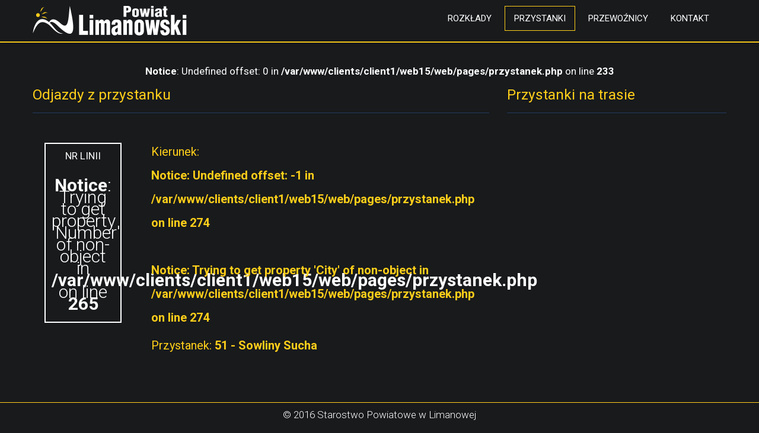

--- FILE ---
content_type: text/html; charset=UTF-8
request_url: https://komunikacja.powiat.limanowski.pl/przystanek.html?idl=19&idr=1&idb=540
body_size: 2366
content:


<!DOCTYPE html>
<html lang="pl">
<html xmlns="http://www.w3.org/1999/xhtml" xml:lang="pl" lang="pl">
<html xmlns:og="http://ogp.me/ns#">
    <head>
        <meta charset=utf-8>
        <meta name="viewport" content="width=device-width, initial-scale=1.0">
        <title>Rozkład jazdy SPL</title>
        <!-- Load Roboto font -->
        <link href='//fonts.googleapis.com/css?family=Roboto:400,300,700&amp;subset=latin,latin-ext' rel='stylesheet' type='text/css'>
        <!-- Load css styles -->
        <link rel="stylesheet" type="text/css" href="css/bootstrap.css" />
        <link rel="stylesheet" type="text/css" href="css/bootstrap-responsive.css" />
        <link rel="stylesheet" type="text/css" href="css/style.css" />
        <link rel="stylesheet" type="text/css" href="css/pluton.css" />
        <!--[if IE 7]>
            <link rel="stylesheet" type="text/css" href="css/pluton-ie7.css" />
        <![endif]-->
        <link rel="stylesheet" type="text/css" href="css/jquery.cslider.css" />
        <link rel="stylesheet" type="text/css" href="css/jquery.bxslider.css" />
        <link rel="stylesheet" type="text/css" href="css/animate.css" />
        <!-- Fav and touch icons -->
        <link rel="apple-touch-icon-precomposed" sizes="144x144" href="images/ico/apple-touch-icon-144.png">
        <link rel="apple-touch-icon-precomposed" sizes="114x114" href="images/ico/apple-touch-icon-114.png">
        <link rel="apple-touch-icon-precomposed" sizes="72x72" href="images/apple-touch-icon-72.png">
        <link rel="apple-touch-icon-precomposed" href="images/ico/apple-touch-icon-57.png">
        <link rel="shortcut icon" href="images/ico/favicon.ico">
        
        <link rel="stylesheet" href="assets/css/animsition.css">        
        <link rel='stylesheet' href='assets/css/main.css?v=1769231165' type='text/css' media='all' />
        
        <script src="js/jquery.js"></script>
    </head>
    
    <body>
        <div class="navbar navbar-fixed-top">
            <div class="navbar-inner">
                <div class="container">
                    <a href="https://komunikacja.powiat.limanowski.pl/" class="brand animsition-link">
                        <img src="images/logo.png" width="120" height="40" alt="Logo" />
                    </a>
                        
                    <div class="nav-collapse collapse pull-right">
                        <ul class="nav animsition" id="top-navigation">
                            <!--<li class=""><a href="/komunikacja/" class="animsition-link">Strona główna</a></li>-->
                            <!--<li class="<li class=""><a href="polaczenie.html" class="animsition-link">Połączenia</a></li>-->
                            <li class=""><a href="linia.html" class="animsition-link">Rozkłady</a></li>
                            <li class="active"><a href="przystanek.html" class="animsition-link">Przystanki</a></li>
                            <li class=""><a href="przewoznik.html" class="animsition-link">Przewoźnicy</a></li>
                            <li class=""><a href="kontakt.html" class="animsition-link">Kontakt</a></li>
                        </ul>
                    </div>

                    <!-- End main navigation -->
                </div>
            </div>
        </div>
        
        <div class="section third-section">
    <div class="container centered">
        <div class="sub-section">

            
                <!--
                    <div class="title clearfix">
                        <div class="pull-left">
                            <h3>Linia, przystanek, rozkład</h3>
                        </div>
                    </div>
                -->

                <br />
<b>Notice</b>:  Undefined offset: 0 in <b>/var/www/clients/client1/web15/web/pages/przystanek.php</b> on line <b>233</b><br />

                <div class="row" style="">
                    <div class="span8">
                        <div class="title clearfix">
                            <div class="pull-left">
                                <h3>Odjazdy z przystanku</h3>
                            </div>
                        </div>

                        <div class="row">
                            <div class="span2">
                                <div class="departure-line">
                                    NR LINII
                                    <p style="font-size: 30px;">
                                        <br />
<b>Notice</b>:  Trying to get property 'Number' of non-object in <b>/var/www/clients/client1/web15/web/pages/przystanek.php</b> on line <b>265</b><br />
                                    </p>
                                </div>
                            </div>
                            <div class="span6 text-left">
                                <div style="padding-top: 15px;">

                                    <div class="departure-title clearfix">
                                        <div class="pull-left">
                                            <h3>Kierunek: <b><br />
<b>Notice</b>:  Undefined offset: -1 in <b>/var/www/clients/client1/web15/web/pages/przystanek.php</b> on line <b>274</b><br />
<br />
<b>Notice</b>:  Trying to get property 'City' of non-object in <b>/var/www/clients/client1/web15/web/pages/przystanek.php</b> on line <b>274</b><br />
</b></h3>
                                        </div>
                                    </div>

                                    <div class="departure-title clearfix">
                                        <div class="pull-left">
                                            <h3>Przystanek: <b>51 - Sowliny Sucha</b></h3>
                                        </div>
                                    </div>
                                </div>
                            </div>
                        </div>
                        <!--
                        <div class="row">
                            <div class="span8">
                                <div class="departure-header">ODJAZDY</div>                                
                            </div>
                        </div>-->

                        <div class="row">
                            <div class="span8">
                                                            </div>
                        </div>


                        <div class="row">
                            <div class="span8">

                                <ul class="departure-legend">
                                                                    </ul>

                            </div>
                        </div>


                        <div class="row">
                            <div class="span8">
                                <ul class="departure-legend"></ul>                            </div>
                        </div>

                    </div>
                    <div class="span4">
                        <div class="title clearfix">
                            <div class="pull-left">
                                <h3>Przystanki na trasie</h3>
                            </div>
                        </div>
                        <ul class="departure-busstop"></ul>                    </div>
                </div>
            
        </div>
    </div>


</div>

<script>
    $(document).ready(function() {

        $(document).on('keyup', '#search', function() {
            $('.search-btn').click();
        });

        $(document).on('click', '.search-btn', function() {

            var val = '';

            $(".busstop-city").each(function(index, element) {

                val = $(element).children().first().data('city').toLowerCase();

                if (val.indexOf($('#search').val().toLowerCase()) >= 0)
                    $(element).show();
                else
                    $(element).hide();
            });
        });

    });
</script>        
        
        <!-- Footer section start -->
        <div class="footer">
            <p>© 2016 Starostwo Powiatowe w Limanowej</p>
        </div>
        <!-- Footer section end -->
        <!-- ScrollUp button start -->
        <!-- ScrollUp button end -->
        <!-- Include javascript -->
        <script type="text/javascript" src="js/jquery.mixitup.js"></script>
        <script type="text/javascript" src="js/bootstrap.js"></script>
        <script type="text/javascript" src="js/modernizr.custom.js"></script>
        <script type="text/javascript" src="js/jquery.bxslider.js"></script>
        <script type="text/javascript" src="js/jquery.cslider.js"></script>
        <script type="text/javascript" src="js/jquery.placeholder.js"></script>
        <script type="text/javascript" src="js/jquery.inview.js"></script>
        <!-- Load google maps api and call initializeMap function defined in app.js -->
        
        <!-- css3-mediaqueries.js for IE8 or older -->
        <!--[if lt IE 9]>
            <script src="js/respond.min.js"></script>
        <![endif]-->
        <script type="text/javascript" src="js/app.js"></script>
        
        
        <script src="assets/js/animsition.js"></script>
        <script type='text/javascript' src='assets/js/main.js'></script>
        
        <script>
  (function(i,s,o,g,r,a,m){i['GoogleAnalyticsObject']=r;i[r]=i[r]||function(){
  (i[r].q=i[r].q||[]).push(arguments)},i[r].l=1*new Date();a=s.createElement(o),
  m=s.getElementsByTagName(o)[0];a.async=1;a.src=g;m.parentNode.insertBefore(a,m)
  })(window,document,'script','https://www.google-analytics.com/analytics.js','ga');

  ga('create', 'UA-41229080-6', 'auto');
  ga('send', 'pageview');

</script>        
    </body>
</html>

--- FILE ---
content_type: text/css
request_url: https://komunikacja.powiat.limanowski.pl/css/animate.css
body_size: 4795
content:
.animated{-webkit-animation-fill-mode:both;-moz-animation-fill-mode:both;-ms-animation-fill-mode:both;-o-animation-fill-mode:both;animation-fill-mode:both;-webkit-animation-duration:1s;-moz-animation-duration:1s;-ms-animation-duration:1s;-o-animation-duration:1s;animation-duration:1s;}.animated.hinge{-webkit-animation-duration:1s;-moz-animation-duration:1s;-ms-animation-duration:1s;-o-animation-duration:1s;animation-duration:1s;}@-webkit-keyframes flash {
	0%, 50%, 100% {opacity: 1;}	25%, 75% {opacity: 0;}
}

@-moz-keyframes flash {
	0%, 50%, 100% {opacity: 1;}	
	25%, 75% {opacity: 0;}
}

@-o-keyframes flash {
	0%, 50%, 100% {opacity: 1;}	
	25%, 75% {opacity: 0;}
}

@keyframes flash {
	0%, 50%, 100% {opacity: 1;}	
	25%, 75% {opacity: 0;}
}

.flash {
	-webkit-animation-name: flash;
	-moz-animation-name: flash;
	-o-animation-name: flash;
	animation-name: flash;
}
@-webkit-keyframes shake {
	0%, 100% {-webkit-transform: translateX(0);}
	10%, 30%, 50%, 70%, 90% {-webkit-transform: translateX(-10px);}
	20%, 40%, 60%, 80% {-webkit-transform: translateX(10px);}
}

@-moz-keyframes shake {
	0%, 100% {-moz-transform: translateX(0);}
	10%, 30%, 50%, 70%, 90% {-moz-transform: translateX(-10px);}
	20%, 40%, 60%, 80% {-moz-transform: translateX(10px);}
}

@-o-keyframes shake {
	0%, 100% {-o-transform: translateX(0);}
	10%, 30%, 50%, 70%, 90% {-o-transform: translateX(-10px);}
	20%, 40%, 60%, 80% {-o-transform: translateX(10px);}
}

@keyframes shake {
	0%, 100% {transform: translateX(0);}
	10%, 30%, 50%, 70%, 90% {transform: translateX(-10px);}
	20%, 40%, 60%, 80% {transform: translateX(10px);}
}

.shake {
	-webkit-animation-name: shake;
	-moz-animation-name: shake;
	-o-animation-name: shake;
	animation-name: shake;
}
@-webkit-keyframes bounce {
	0%, 20%, 50%, 80%, 100% {-webkit-transform: translateY(0);}
	40% {-webkit-transform: translateY(-30px);}
	60% {-webkit-transform: translateY(-15px);}
}

@-moz-keyframes bounce {
	0%, 20%, 50%, 80%, 100% {-moz-transform: translateY(0);}
	40% {-moz-transform: translateY(-30px);}
	60% {-moz-transform: translateY(-15px);}
}

@-o-keyframes bounce {
	0%, 20%, 50%, 80%, 100% {-o-transform: translateY(0);}
	40% {-o-transform: translateY(-30px);}
	60% {-o-transform: translateY(-15px);}
}
@keyframes bounce {
	0%, 20%, 50%, 80%, 100% {transform: translateY(0);}
	40% {transform: translateY(-30px);}
	60% {transform: translateY(-15px);}
}

.bounce {
	-webkit-animation-name: bounce;
	-moz-animation-name: bounce;
	-o-animation-name: bounce;
	animation-name: bounce;
}
@-webkit-keyframes tada {
	0% {-webkit-transform: scale(1);}	
	10%, 20% {-webkit-transform: scale(0.9) rotate(-3deg);}
	30%, 50%, 70%, 90% {-webkit-transform: scale(1.1) rotate(3deg);}
	40%, 60%, 80% {-webkit-transform: scale(1.1) rotate(-3deg);}
	100% {-webkit-transform: scale(1) rotate(0);}
}

@-moz-keyframes tada {
	0% {-moz-transform: scale(1);}	
	10%, 20% {-moz-transform: scale(0.9) rotate(-3deg);}
	30%, 50%, 70%, 90% {-moz-transform: scale(1.1) rotate(3deg);}
	40%, 60%, 80% {-moz-transform: scale(1.1) rotate(-3deg);}
	100% {-moz-transform: scale(1) rotate(0);}
}

@-o-keyframes tada {
	0% {-o-transform: scale(1);}	
	10%, 20% {-o-transform: scale(0.9) rotate(-3deg);}
	30%, 50%, 70%, 90% {-o-transform: scale(1.1) rotate(3deg);}
	40%, 60%, 80% {-o-transform: scale(1.1) rotate(-3deg);}
	100% {-o-transform: scale(1) rotate(0);}
}

@keyframes tada {
	0% {transform: scale(1);}	
	10%, 20% {transform: scale(0.9) rotate(-3deg);}
	30%, 50%, 70%, 90% {transform: scale(1.1) rotate(3deg);}
	40%, 60%, 80% {transform: scale(1.1) rotate(-3deg);}
	100% {transform: scale(1) rotate(0);}
}

.tada {
	-webkit-animation-name: tada;
	-moz-animation-name: tada;
	-o-animation-name: tada;
	animation-name: tada;
}
@-webkit-keyframes swing {
	20%, 40%, 60%, 80%, 100% { -webkit-transform-origin: top center; }
	20% { -webkit-transform: rotate(15deg); }	
	40% { -webkit-transform: rotate(-10deg); }
	60% { -webkit-transform: rotate(5deg); }	
	80% { -webkit-transform: rotate(-5deg); }	
	100% { -webkit-transform: rotate(0deg); }
}

@-moz-keyframes swing {
	20% { -moz-transform: rotate(15deg); }	
	40% { -moz-transform: rotate(-10deg); }
	60% { -moz-transform: rotate(5deg); }	
	80% { -moz-transform: rotate(-5deg); }	
	100% { -moz-transform: rotate(0deg); }
}

@-o-keyframes swing {
	20% { -o-transform: rotate(15deg); }	
	40% { -o-transform: rotate(-10deg); }
	60% { -o-transform: rotate(5deg); }	
	80% { -o-transform: rotate(-5deg); }	
	100% { -o-transform: rotate(0deg); }
}

@keyframes swing {
	20% { transform: rotate(15deg); }	
	40% { transform: rotate(-10deg); }
	60% { transform: rotate(5deg); }	
	80% { transform: rotate(-5deg); }	
	100% { transform: rotate(0deg); }
}

.swing {
	-webkit-transform-origin: top center;
	-moz-transform-origin: top center;
	-o-transform-origin: top center;
	transform-origin: top center;
	-webkit-animation-name: swing;
	-moz-animation-name: swing;
	-o-animation-name: swing;
	animation-name: swing;
}
/* originally authored by Nick Pettit - https://github.com/nickpettit/glide */

@-webkit-keyframes wobble {
  0% { -webkit-transform: translateX(0%); }
  15% { -webkit-transform: translateX(-25%) rotate(-5deg); }
  30% { -webkit-transform: translateX(20%) rotate(3deg); }
  45% { -webkit-transform: translateX(-15%) rotate(-3deg); }
  60% { -webkit-transform: translateX(10%) rotate(2deg); }
  75% { -webkit-transform: translateX(-5%) rotate(-1deg); }
  100% { -webkit-transform: translateX(0%); }
}

@-moz-keyframes wobble {
  0% { -moz-transform: translateX(0%); }
  15% { -moz-transform: translateX(-25%) rotate(-5deg); }
  30% { -moz-transform: translateX(20%) rotate(3deg); }
  45% { -moz-transform: translateX(-15%) rotate(-3deg); }
  60% { -moz-transform: translateX(10%) rotate(2deg); }
  75% { -moz-transform: translateX(-5%) rotate(-1deg); }
  100% { -moz-transform: translateX(0%); }
}

@-o-keyframes wobble {
  0% { -o-transform: translateX(0%); }
  15% { -o-transform: translateX(-25%) rotate(-5deg); }
  30% { -o-transform: translateX(20%) rotate(3deg); }
  45% { -o-transform: translateX(-15%) rotate(-3deg); }
  60% { -o-transform: translateX(10%) rotate(2deg); }
  75% { -o-transform: translateX(-5%) rotate(-1deg); }
  100% { -o-transform: translateX(0%); }
}

@keyframes wobble {
  0% { transform: translateX(0%); }
  15% { transform: translateX(-25%) rotate(-5deg); }
  30% { transform: translateX(20%) rotate(3deg); }
  45% { transform: translateX(-15%) rotate(-3deg); }
  60% { transform: translateX(10%) rotate(2deg); }
  75% { transform: translateX(-5%) rotate(-1deg); }
  100% { transform: translateX(0%); }
}

.wobble {
	-webkit-animation-name: wobble;
	-moz-animation-name: wobble;
	-o-animation-name: wobble;
	animation-name: wobble;
}
/* originally authored by Nick Pettit - https://github.com/nickpettit/glide */

@-webkit-keyframes pulse {
    0% { -webkit-transform: scale(1); }	
	50% { -webkit-transform: scale(1.1); }
    100% { -webkit-transform: scale(1); }
}
@-moz-keyframes pulse {
    0% { -moz-transform: scale(1); }	
	50% { -moz-transform: scale(1.1); }
    100% { -moz-transform: scale(1); }
}
@-o-keyframes pulse {
    0% { -o-transform: scale(1); }	
	50% { -o-transform: scale(1.1); }
    100% { -o-transform: scale(1); }
}
@keyframes pulse {
    0% { transform: scale(1); }	
	50% { transform: scale(1.1); }
    100% { transform: scale(1); }
}

.pulse {
	-webkit-animation-name: pulse;
	-moz-animation-name: pulse;
	-o-animation-name: pulse;
	animation-name: pulse;
}
@-webkit-keyframes flip {
	0% {
		-webkit-transform: perspective(400px) translateZ(0) rotateY(0) scale(1);
		-webkit-animation-timing-function: ease-out;
	}
	40% {
		-webkit-transform: perspective(400px) translateZ(150px) rotateY(170deg) scale(1);
		-webkit-animation-timing-function: ease-out;
	}
	50% {
		-webkit-transform: perspective(400px) translateZ(150px) rotateY(190deg) scale(1);
		-webkit-animation-timing-function: ease-in;
	}
	80% {
		-webkit-transform: perspective(400px) translateZ(0) rotateY(360deg) scale(.95);
		-webkit-animation-timing-function: ease-in;
	}
	100% {
		-webkit-transform: perspective(400px) translateZ(0) rotateY(360deg) scale(1);
		-webkit-animation-timing-function: ease-in;
	}
}
@-moz-keyframes flip {
	0% {
		-moz-transform: perspective(400px) translateZ(0) rotateY(0) scale(1);
		-moz-animation-timing-function: ease-out;
	}
	40% {
		-moz-transform: perspective(400px) translateZ(150px) rotateY(170deg) scale(1);
		-moz-animation-timing-function: ease-out;
	}
	50% {
		-moz-transform: perspective(400px) translateZ(150px) rotateY(190deg) scale(1);
		-moz-animation-timing-function: ease-in;
	}
	80% {
		-moz-transform: perspective(400px) translateZ(0) rotateY(360deg) scale(.95);
		-moz-animation-timing-function: ease-in;
	}
	100% {
		-moz-transform: perspective(400px) translateZ(0) rotateY(360deg) scale(1);
		-moz-animation-timing-function: ease-in;
	}
}
@-o-keyframes flip {
	0% {
		-o-transform: perspective(400px) translateZ(0) rotateY(0) scale(1);
		-o-animation-timing-function: ease-out;
	}
	40% {
		-o-transform: perspective(400px) translateZ(150px) rotateY(170deg) scale(1);
		-o-animation-timing-function: ease-out;
	}
	50% {
		-o-transform: perspective(400px) translateZ(150px) rotateY(190deg) scale(1);
		-o-animation-timing-function: ease-in;
	}
	80% {
		-o-transform: perspective(400px) translateZ(0) rotateY(360deg) scale(.95);
		-o-animation-timing-function: ease-in;
	}
	100% {
		-o-transform: perspective(400px) translateZ(0) rotateY(360deg) scale(1);
		-o-animation-timing-function: ease-in;
	}
}
@keyframes flip {
	0% {
		transform: perspective(400px) translateZ(0) rotateY(0) scale(1);
		animation-timing-function: ease-out;
	}
	40% {
		transform: perspective(400px) translateZ(150px) rotateY(170deg) scale(1);
		animation-timing-function: ease-out;
	}
	50% {
		transform: perspective(400px) translateZ(150px) rotateY(190deg) scale(1);
		animation-timing-function: ease-in;
	}
	80% {
		transform: perspective(400px) translateZ(0) rotateY(360deg) scale(.95);
		animation-timing-function: ease-in;
	}
	100% {
		transform: perspective(400px) translateZ(0) rotateY(360deg) scale(1);
		animation-timing-function: ease-in;
	}
}

.animated.flip {
	-webkit-backface-visibility: visible !important;
	-webkit-animation-name: flip;
	-moz-backface-visibility: visible !important;
	-moz-animation-name: flip;
	-o-backface-visibility: visible !important;
	-o-animation-name: flip;
	backface-visibility: visible !important;
	animation-name: flip;
}
@-webkit-keyframes flipInX {
    0% {
        -webkit-transform: perspective(400px) rotateX(90deg);
        opacity: 0;
    }
    
    40% {
        -webkit-transform: perspective(400px) rotateX(-10deg);
    }
    
    70% {
        -webkit-transform: perspective(400px) rotateX(10deg);
    }
    
    100% {
        -webkit-transform: perspective(400px) rotateX(0deg);
        opacity: 1;
    }
}
@-moz-keyframes flipInX {
    0% {
        -moz-transform: perspective(400px) rotateX(90deg);
        opacity: 0;
    }
    
    40% {
        -moz-transform: perspective(400px) rotateX(-10deg);
    }
    
    70% {
        -moz-transform: perspective(400px) rotateX(10deg);
    }
    
    100% {
        -moz-transform: perspective(400px) rotateX(0deg);
        opacity: 1;
    }
}
@-o-keyframes flipInX {
    0% {
        -o-transform: perspective(400px) rotateX(90deg);
        opacity: 0;
    }
    
    40% {
        -o-transform: perspective(400px) rotateX(-10deg);
    }
    
    70% {
        -o-transform: perspective(400px) rotateX(10deg);
    }
    
    100% {
        -o-transform: perspective(400px) rotateX(0deg);
        opacity: 1;
    }
}
@keyframes flipInX {
    0% {
        transform: perspective(400px) rotateX(90deg);
        opacity: 0;
    }
    
    40% {
        transform: perspective(400px) rotateX(-10deg);
    }
    
    70% {
        transform: perspective(400px) rotateX(10deg);
    }
    
    100% {
        transform: perspective(400px) rotateX(0deg);
        opacity: 1;
    }
}

.flipInX {
	-webkit-backface-visibility: visible !important;
	-webkit-animation-name: flipInX;
	-moz-backface-visibility: visible !important;
	-moz-animation-name: flipInX;
	-o-backface-visibility: visible !important;
	-o-animation-name: flipInX;
	backface-visibility: visible !important;
	animation-name: flipInX;
}
@-webkit-keyframes flipOutX {
    0% {
        -webkit-transform: perspective(400px) rotateX(0deg);
        opacity: 1;
    }
	100% {
        -webkit-transform: perspective(400px) rotateX(90deg);
        opacity: 0;
    }
}

@-moz-keyframes flipOutX {
    0% {
        -moz-transform: perspective(400px) rotateX(0deg);
        opacity: 1;
    }
	100% {
        -moz-transform: perspective(400px) rotateX(90deg);
        opacity: 0;
    }
}

@-o-keyframes flipOutX {
    0% {
        -o-transform: perspective(400px) rotateX(0deg);
        opacity: 1;
    }
	100% {
        -o-transform: perspective(400px) rotateX(90deg);
        opacity: 0;
    }
}

@keyframes flipOutX {
    0% {
        transform: perspective(400px) rotateX(0deg);
        opacity: 1;
    }
	100% {
        transform: perspective(400px) rotateX(90deg);
        opacity: 0;
    }
}

.flipOutX {
	-webkit-animation-name: flipOutX;
	-webkit-backface-visibility: visible !important;
	-moz-animation-name: flipOutX;
	-moz-backface-visibility: visible !important;
	-o-animation-name: flipOutX;
	-o-backface-visibility: visible !important;
	animation-name: flipOutX;
	backface-visibility: visible !important;
}
@-webkit-keyframes flipInY {
    0% {
        -webkit-transform: perspective(400px) rotateY(90deg);
        opacity: 0;
    }
    
    40% {
        -webkit-transform: perspective(400px) rotateY(-10deg);
    }
    
    70% {
        -webkit-transform: perspective(400px) rotateY(10deg);
    }
    
    100% {
        -webkit-transform: perspective(400px) rotateY(0deg);
        opacity: 1;
    }
}
@-moz-keyframes flipInY {
    0% {
        -moz-transform: perspective(400px) rotateY(90deg);
        opacity: 0;
    }
    
    40% {
        -moz-transform: perspective(400px) rotateY(-10deg);
    }
    
    70% {
        -moz-transform: perspective(400px) rotateY(10deg);
    }
    
    100% {
        -moz-transform: perspective(400px) rotateY(0deg);
        opacity: 1;
    }
}
@-o-keyframes flipInY {
    0% {
        -o-transform: perspective(400px) rotateY(90deg);
        opacity: 0;
    }
    
    40% {
        -o-transform: perspective(400px) rotateY(-10deg);
    }
    
    70% {
        -o-transform: perspective(400px) rotateY(10deg);
    }
    
    100% {
        -o-transform: perspective(400px) rotateY(0deg);
        opacity: 1;
    }
}
@keyframes flipInY {
    0% {
        transform: perspective(400px) rotateY(90deg);
        opacity: 0;
    }
    
    40% {
        transform: perspective(400px) rotateY(-10deg);
    }
    
    70% {
        transform: perspective(400px) rotateY(10deg);
    }
    
    100% {
        transform: perspective(400px) rotateY(0deg);
        opacity: 1;
    }
}

.flipInY {
	-webkit-backface-visibility: visible !important;
	-webkit-animation-name: flipInY;
	-moz-backface-visibility: visible !important;
	-moz-animation-name: flipInY;
	-o-backface-visibility: visible !important;
	-o-animation-name: flipInY;
	backface-visibility: visible !important;
	animation-name: flipInY;
}
@-webkit-keyframes flipOutY {
    0% {
        -webkit-transform: perspective(400px) rotateY(0deg);
        opacity: 1;
    }
	100% {
        -webkit-transform: perspective(400px) rotateY(90deg);
        opacity: 0;
    }
}
@-moz-keyframes flipOutY {
    0% {
        -moz-transform: perspective(400px) rotateY(0deg);
        opacity: 1;
    }
	100% {
        -moz-transform: perspective(400px) rotateY(90deg);
        opacity: 0;
    }
}
@-o-keyframes flipOutY {
    0% {
        -o-transform: perspective(400px) rotateY(0deg);
        opacity: 1;
    }
	100% {
        -o-transform: perspective(400px) rotateY(90deg);
        opacity: 0;
    }
}
@keyframes flipOutY {
    0% {
        transform: perspective(400px) rotateY(0deg);
        opacity: 1;
    }
	100% {
        transform: perspective(400px) rotateY(90deg);
        opacity: 0;
    }
}

.flipOutY {
	-webkit-backface-visibility: visible !important;
	-webkit-animation-name: flipOutY;
	-moz-backface-visibility: visible !important;
	-moz-animation-name: flipOutY;
	-o-backface-visibility: visible !important;
	-o-animation-name: flipOutY;
	backface-visibility: visible !important;
	animation-name: flipOutY;
}
@-webkit-keyframes fadeIn {
	0% {opacity: 0;}	
	100% {opacity: 1;}
}

@-moz-keyframes fadeIn {
	0% {opacity: 0;}	
	100% {opacity: 1;}
}

@-o-keyframes fadeIn {
	0% {opacity: 0;}	
	100% {opacity: 1;}
}

@keyframes fadeIn {
	0% {opacity: 0;}	
	100% {opacity: 1;}
}

.fadeIn {
	-webkit-animation-name: fadeIn;
	-moz-animation-name: fadeIn;
	-o-animation-name: fadeIn;
	animation-name: fadeIn;
}
@-webkit-keyframes fadeInUp {
	0% {
		opacity: 0;
		-webkit-transform: translateY(20px);
	}
	
	100% {
		opacity: 1;
		-webkit-transform: translateY(0);
	}
}

@-moz-keyframes fadeInUp {
	0% {
		opacity: 0;
		-moz-transform: translateY(20px);
	}
	
	100% {
		opacity: 1;
		-moz-transform: translateY(0);
	}
}

@-o-keyframes fadeInUp {
	0% {
		opacity: 0;
		-o-transform: translateY(20px);
	}
	
	100% {
		opacity: 1;
		-o-transform: translateY(0);
	}
}

@keyframes fadeInUp {
	0% {
		opacity: 0;
		transform: translateY(20px);
	}
	
	100% {
		opacity: 1;
		transform: translateY(0);
	}
}

.fadeInUp {
	-webkit-animation-name: fadeInUp;
	-moz-animation-name: fadeInUp;
	-o-animation-name: fadeInUp;
	animation-name: fadeInUp;
}
@-webkit-keyframes fadeInDown {
	0% {
		opacity: 0;
		-webkit-transform: translateY(-20px);
	}
	
	100% {
		opacity: 1;
		-webkit-transform: translateY(0);
	}
}

@-moz-keyframes fadeInDown {
	0% {
		opacity: 0;
		-moz-transform: translateY(-20px);
	}
	
	100% {
		opacity: 1;
		-moz-transform: translateY(0);
	}
}

@-o-keyframes fadeInDown {
	0% {
		opacity: 0;
		-o-transform: translateY(-20px);
	}
	
	100% {
		opacity: 1;
		-o-transform: translateY(0);
	}
}

@keyframes fadeInDown {
	0% {
		opacity: 0;
		transform: translateY(-20px);
	}
	
	100% {
		opacity: 1;
		transform: translateY(0);
	}
}

.fadeInDown {
	-webkit-animation-name: fadeInDown;
	-moz-animation-name: fadeInDown;
	-o-animation-name: fadeInDown;
	animation-name: fadeInDown;
}
@-webkit-keyframes fadeInLeft {
	0% {
		opacity: 0;
		-webkit-transform: translateX(-20px);
	}
	
	100% {
		opacity: 1;
		-webkit-transform: translateX(0);
	}
}

@-moz-keyframes fadeInLeft {
	0% {
		opacity: 0;
		-moz-transform: translateX(-20px);
	}
	
	100% {
		opacity: 1;
		-moz-transform: translateX(0);
	}
}

@-o-keyframes fadeInLeft {
	0% {
		opacity: 0;
		-o-transform: translateX(-20px);
	}
	
	100% {
		opacity: 1;
		-o-transform: translateX(0);
	}
}

@keyframes fadeInLeft {
	0% {
		opacity: 0;
		transform: translateX(-20px);
	}
	
	100% {
		opacity: 1;
		transform: translateX(0);
	}
}

.fadeInLeft {
	-webkit-animation-name: fadeInLeft;
	-moz-animation-name: fadeInLeft;
	-o-animation-name: fadeInLeft;
	animation-name: fadeInLeft;
}
@-webkit-keyframes fadeInRight {
	0% {
		opacity: 0;
		-webkit-transform: translateX(20px);
	}
	
	100% {
		opacity: 1;
		-webkit-transform: translateX(0);
	}
}

@-moz-keyframes fadeInRight {
	0% {
		opacity: 0;
		-moz-transform: translateX(20px);
	}
	
	100% {
		opacity: 1;
		-moz-transform: translateX(0);
	}
}

@-o-keyframes fadeInRight {
	0% {
		opacity: 0;
		-o-transform: translateX(20px);
	}
	
	100% {
		opacity: 1;
		-o-transform: translateX(0);
	}
}

@keyframes fadeInRight {
	0% {
		opacity: 0;
		transform: translateX(20px);
	}
	
	100% {
		opacity: 1;
		transform: translateX(0);
	}
}

.fadeInRight {
	-webkit-animation-name: fadeInRight;
	-moz-animation-name: fadeInRight;
	-o-animation-name: fadeInRight;
	animation-name: fadeInRight;
}
@-webkit-keyframes fadeInUpBig {
	0% {
		opacity: 0;
		-webkit-transform: translateY(2000px);
	}
	
	100% {
		opacity: 1;
		-webkit-transform: translateY(0);
	}
}

@-moz-keyframes fadeInUpBig {
	0% {
		opacity: 0;
		-moz-transform: translateY(2000px);
	}
	
	100% {
		opacity: 1;
		-moz-transform: translateY(0);
	}
}

@-o-keyframes fadeInUpBig {
	0% {
		opacity: 0;
		-o-transform: translateY(2000px);
	}
	
	100% {
		opacity: 1;
		-o-transform: translateY(0);
	}
}

@keyframes fadeInUpBig {
	0% {
		opacity: 0;
		transform: translateY(2000px);
	}
	
	100% {
		opacity: 1;
		transform: translateY(0);
	}
}

.fadeInUpBig {
	-webkit-animation-name: fadeInUpBig;
	-moz-animation-name: fadeInUpBig;
	-o-animation-name: fadeInUpBig;
	animation-name: fadeInUpBig;
}
@-webkit-keyframes fadeInDownBig {
	0% {
		opacity: 0;
		-webkit-transform: translateY(-2000px);
	}
	
	100% {
		opacity: 1;
		-webkit-transform: translateY(0);
	}
}

@-moz-keyframes fadeInDownBig {
	0% {
		opacity: 0;
		-moz-transform: translateY(-2000px);
	}
	
	100% {
		opacity: 1;
		-moz-transform: translateY(0);
	}
}

@-o-keyframes fadeInDownBig {
	0% {
		opacity: 0;
		-o-transform: translateY(-2000px);
	}
	
	100% {
		opacity: 1;
		-o-transform: translateY(0);
	}
}

@keyframes fadeInDownBig {
	0% {
		opacity: 0;
		transform: translateY(-2000px);
	}
	
	100% {
		opacity: 1;
		transform: translateY(0);
	}
}

.fadeInDownBig {
	-webkit-animation-name: fadeInDownBig;
	-moz-animation-name: fadeInDownBig;
	-o-animation-name: fadeInDownBig;
	animation-name: fadeInDownBig;
}
@-webkit-keyframes fadeInLeftBig {
	0% {
		opacity: 0;
		-webkit-transform: translateX(-2000px);
	}
	
	100% {
		opacity: 1;
		-webkit-transform: translateX(0);
	}
}
@-moz-keyframes fadeInLeftBig {
	0% {
		opacity: 0;
		-moz-transform: translateX(-2000px);
	}
	
	100% {
		opacity: 1;
		-moz-transform: translateX(0);
	}
}
@-o-keyframes fadeInLeftBig {
	0% {
		opacity: 0;
		-o-transform: translateX(-2000px);
	}
	
	100% {
		opacity: 1;
		-o-transform: translateX(0);
	}
}
@keyframes fadeInLeftBig {
	0% {
		opacity: 0;
		transform: translateX(-2000px);
	}
	
	100% {
		opacity: 1;
		transform: translateX(0);
	}
}

.fadeInLeftBig {
	-webkit-animation-name: fadeInLeftBig;
	-moz-animation-name: fadeInLeftBig;
	-o-animation-name: fadeInLeftBig;
	animation-name: fadeInLeftBig;
}
@-webkit-keyframes fadeInRightBig {
	0% {
		opacity: 0;
		-webkit-transform: translateX(2000px);
	}
	
	100% {
		opacity: 1;
		-webkit-transform: translateX(0);
	}
}

@-moz-keyframes fadeInRightBig {
	0% {
		opacity: 0;
		-moz-transform: translateX(2000px);
	}
	
	100% {
		opacity: 1;
		-moz-transform: translateX(0);
	}
}

@-o-keyframes fadeInRightBig {
	0% {
		opacity: 0;
		-o-transform: translateX(2000px);
	}
	
	100% {
		opacity: 1;
		-o-transform: translateX(0);
	}
}

@keyframes fadeInRightBig {
	0% {
		opacity: 0;
		transform: translateX(2000px);
	}
	
	100% {
		opacity: 1;
		transform: translateX(0);
	}
}

.fadeInRightBig {
	-webkit-animation-name: fadeInRightBig;
	-moz-animation-name: fadeInRightBig;
	-o-animation-name: fadeInRightBig;
	animation-name: fadeInRightBig;
}
@-webkit-keyframes fadeOut {
	0% {opacity: 1;}
	100% {opacity: 0;}
}

@-moz-keyframes fadeOut {
	0% {opacity: 1;}
	100% {opacity: 0;}
}

@-o-keyframes fadeOut {
	0% {opacity: 1;}
	100% {opacity: 0;}
}

@keyframes fadeOut {
	0% {opacity: 1;}
	100% {opacity: 0;}
}

.fadeOut {
	-webkit-animation-name: fadeOut;
	-moz-animation-name: fadeOut;
	-o-animation-name: fadeOut;
	animation-name: fadeOut;
}
@-webkit-keyframes fadeOutUp {
	0% {
		opacity: 1;
		-webkit-transform: translateY(0);
	}
	
	100% {
		opacity: 0;
		-webkit-transform: translateY(-20px);
	}
}
@-moz-keyframes fadeOutUp {
	0% {
		opacity: 1;
		-moz-transform: translateY(0);
	}
	
	100% {
		opacity: 0;
		-moz-transform: translateY(-20px);
	}
}
@-o-keyframes fadeOutUp {
	0% {
		opacity: 1;
		-o-transform: translateY(0);
	}
	
	100% {
		opacity: 0;
		-o-transform: translateY(-20px);
	}
}
@keyframes fadeOutUp {
	0% {
		opacity: 1;
		transform: translateY(0);
	}
	
	100% {
		opacity: 0;
		transform: translateY(-20px);
	}
}

.fadeOutUp {
	-webkit-animation-name: fadeOutUp;
	-moz-animation-name: fadeOutUp;
	-o-animation-name: fadeOutUp;
	animation-name: fadeOutUp;
}
@-webkit-keyframes fadeOutDown {
	0% {
		opacity: 1;
		-webkit-transform: translateY(0);
	}
	
	100% {
		opacity: 0;
		-webkit-transform: translateY(20px);
	}
}

@-moz-keyframes fadeOutDown {
	0% {
		opacity: 1;
		-moz-transform: translateY(0);
	}
	
	100% {
		opacity: 0;
		-moz-transform: translateY(20px);
	}
}

@-o-keyframes fadeOutDown {
	0% {
		opacity: 1;
		-o-transform: translateY(0);
	}
	
	100% {
		opacity: 0;
		-o-transform: translateY(20px);
	}
}

@keyframes fadeOutDown {
	0% {
		opacity: 1;
		transform: translateY(0);
	}
	
	100% {
		opacity: 0;
		transform: translateY(20px);
	}
}

.fadeOutDown {
	-webkit-animation-name: fadeOutDown;
	-moz-animation-name: fadeOutDown;
	-o-animation-name: fadeOutDown;
	animation-name: fadeOutDown;
}
@-webkit-keyframes fadeOutLeft {
	0% {
		opacity: 1;
		-webkit-transform: translateX(0);
	}
	
	100% {
		opacity: 0;
		-webkit-transform: translateX(-20px);
	}
}

@-moz-keyframes fadeOutLeft {
	0% {
		opacity: 1;
		-moz-transform: translateX(0);
	}
	
	100% {
		opacity: 0;
		-moz-transform: translateX(-20px);
	}
}

@-o-keyframes fadeOutLeft {
	0% {
		opacity: 1;
		-o-transform: translateX(0);
	}
	
	100% {
		opacity: 0;
		-o-transform: translateX(-20px);
	}
}

@keyframes fadeOutLeft {
	0% {
		opacity: 1;
		transform: translateX(0);
	}
	
	100% {
		opacity: 0;
		transform: translateX(-20px);
	}
}

.fadeOutLeft {
	-webkit-animation-name: fadeOutLeft;
	-moz-animation-name: fadeOutLeft;
	-o-animation-name: fadeOutLeft;
	animation-name: fadeOutLeft;
}
@-webkit-keyframes fadeOutRight {
	0% {
		opacity: 1;
		-webkit-transform: translateX(0);
	}
	
	100% {
		opacity: 0;
		-webkit-transform: translateX(20px);
	}
}

@-moz-keyframes fadeOutRight {
	0% {
		opacity: 1;
		-moz-transform: translateX(0);
	}
	
	100% {
		opacity: 0;
		-moz-transform: translateX(20px);
	}
}

@-o-keyframes fadeOutRight {
	0% {
		opacity: 1;
		-o-transform: translateX(0);
	}
	
	100% {
		opacity: 0;
		-o-transform: translateX(20px);
	}
}

@keyframes fadeOutRight {
	0% {
		opacity: 1;
		transform: translateX(0);
	}
	
	100% {
		opacity: 0;
		transform: translateX(20px);
	}
}

.fadeOutRight {
	-webkit-animation-name: fadeOutRight;
	-moz-animation-name: fadeOutRight;
	-o-animation-name: fadeOutRight;
	animation-name: fadeOutRight;
}
@-webkit-keyframes fadeOutUpBig {
	0% {
		opacity: 1;
		-webkit-transform: translateY(0);
	}
	
	100% {
		opacity: 0;
		-webkit-transform: translateY(-2000px);
	}
}

@-moz-keyframes fadeOutUpBig {
	0% {
		opacity: 1;
		-moz-transform: translateY(0);
	}
	
	100% {
		opacity: 0;
		-moz-transform: translateY(-2000px);
	}
}

@-o-keyframes fadeOutUpBig {
	0% {
		opacity: 1;
		-o-transform: translateY(0);
	}
	
	100% {
		opacity: 0;
		-o-transform: translateY(-2000px);
	}
}

@keyframes fadeOutUpBig {
	0% {
		opacity: 1;
		transform: translateY(0);
	}
	
	100% {
		opacity: 0;
		transform: translateY(-2000px);
	}
}

.fadeOutUpBig {
	-webkit-animation-name: fadeOutUpBig;
	-moz-animation-name: fadeOutUpBig;
	-o-animation-name: fadeOutUpBig;
	animation-name: fadeOutUpBig;
}
@-webkit-keyframes fadeOutDownBig {
	0% {
		opacity: 1;
		-webkit-transform: translateY(0);
	}
	
	100% {
		opacity: 0;
		-webkit-transform: translateY(2000px);
	}
}

@-moz-keyframes fadeOutDownBig {
	0% {
		opacity: 1;
		-moz-transform: translateY(0);
	}
	
	100% {
		opacity: 0;
		-moz-transform: translateY(2000px);
	}
}

@-o-keyframes fadeOutDownBig {
	0% {
		opacity: 1;
		-o-transform: translateY(0);
	}
	
	100% {
		opacity: 0;
		-o-transform: translateY(2000px);
	}
}

@keyframes fadeOutDownBig {
	0% {
		opacity: 1;
		transform: translateY(0);
	}
	
	100% {
		opacity: 0;
		transform: translateY(2000px);
	}
}

.fadeOutDownBig {
	-webkit-animation-name: fadeOutDownBig;
	-moz-animation-name: fadeOutDownBig;
	-o-animation-name: fadeOutDownBig;
	animation-name: fadeOutDownBig;
}
@-webkit-keyframes fadeOutLeftBig {
	0% {
		opacity: 1;
		-webkit-transform: translateX(0);
	}
	
	100% {
		opacity: 0;
		-webkit-transform: translateX(-2000px);
	}
}

@-moz-keyframes fadeOutLeftBig {
	0% {
		opacity: 1;
		-moz-transform: translateX(0);
	}
	
	100% {
		opacity: 0;
		-moz-transform: translateX(-2000px);
	}
}

@-o-keyframes fadeOutLeftBig {
	0% {
		opacity: 1;
		-o-transform: translateX(0);
	}
	
	100% {
		opacity: 0;
		-o-transform: translateX(-2000px);
	}
}

@keyframes fadeOutLeftBig {
	0% {
		opacity: 1;
		transform: translateX(0);
	}
	
	100% {
		opacity: 0;
		transform: translateX(-2000px);
	}
}

.fadeOutLeftBig {
	-webkit-animation-name: fadeOutLeftBig;
	-moz-animation-name: fadeOutLeftBig;
	-o-animation-name: fadeOutLeftBig;
	animation-name: fadeOutLeftBig;
}
@-webkit-keyframes fadeOutRightBig {
	0% {
		opacity: 1;
		-webkit-transform: translateX(0);
	}
	
	100% {
		opacity: 0;
		-webkit-transform: translateX(2000px);
	}
}
@-moz-keyframes fadeOutRightBig {
	0% {
		opacity: 1;
		-moz-transform: translateX(0);
	}
	
	100% {
		opacity: 0;
		-moz-transform: translateX(2000px);
	}
}
@-o-keyframes fadeOutRightBig {
	0% {
		opacity: 1;
		-o-transform: translateX(0);
	}
	
	100% {
		opacity: 0;
		-o-transform: translateX(2000px);
	}
}
@keyframes fadeOutRightBig {
	0% {
		opacity: 1;
		transform: translateX(0);
	}
	
	100% {
		opacity: 0;
		transform: translateX(2000px);
	}
}

.fadeOutRightBig {
	-webkit-animation-name: fadeOutRightBig;
	-moz-animation-name: fadeOutRightBig;
	-o-animation-name: fadeOutRightBig;
	animation-name: fadeOutRightBig;
}
@-webkit-keyframes bounceIn {
	0% {
		opacity: 0;
		-webkit-transform: scale(.3);
	}
	
	50% {
		opacity: 1;
		-webkit-transform: scale(1.05);
	}
	
	70% {
		-webkit-transform: scale(.9);
	}
	
	100% {
		-webkit-transform: scale(1);
	}
}

@-moz-keyframes bounceIn {
	0% {
		opacity: 0;
		-moz-transform: scale(.3);
	}
	
	50% {
		opacity: 1;
		-moz-transform: scale(1.05);
	}
	
	70% {
		-moz-transform: scale(.9);
	}
	
	100% {
		-moz-transform: scale(1);
	}
}

@-o-keyframes bounceIn {
	0% {
		opacity: 0;
		-o-transform: scale(.3);
	}
	
	50% {
		opacity: 1;
		-o-transform: scale(1.05);
	}
	
	70% {
		-o-transform: scale(.9);
	}
	
	100% {
		-o-transform: scale(1);
	}
}

@keyframes bounceIn {
	0% {
		opacity: 0;
		transform: scale(.3);
	}
	
	50% {
		opacity: 1;
		transform: scale(1.05);
	}
	
	70% {
		transform: scale(.9);
	}
	
	100% {
		transform: scale(1);
	}
}

.bounceIn {
	-webkit-animation-name: bounceIn;
	-moz-animation-name: bounceIn;
	-o-animation-name: bounceIn;
	animation-name: bounceIn;
}
@-webkit-keyframes bounceInUp {
	0% {
		opacity: 0;
		-webkit-transform: translateY(2000px);
	}
	
	60% {
		opacity: 1;
		-webkit-transform: translateY(-30px);
	}
	
	80% {
		-webkit-transform: translateY(10px);
	}
	
	100% {
		-webkit-transform: translateY(0);
	}
}
@-moz-keyframes bounceInUp {
	0% {
		opacity: 0;
		-moz-transform: translateY(2000px);
	}
	
	60% {
		opacity: 1;
		-moz-transform: translateY(-30px);
	}
	
	80% {
		-moz-transform: translateY(10px);
	}
	
	100% {
		-moz-transform: translateY(0);
	}
}

@-o-keyframes bounceInUp {
	0% {
		opacity: 0;
		-o-transform: translateY(2000px);
	}
	
	60% {
		opacity: 1;
		-o-transform: translateY(-30px);
	}
	
	80% {
		-o-transform: translateY(10px);
	}
	
	100% {
		-o-transform: translateY(0);
	}
}

@keyframes bounceInUp {
	0% {
		opacity: 0;
		transform: translateY(2000px);
	}
	
	60% {
		opacity: 1;
		transform: translateY(-30px);
	}
	
	80% {
		transform: translateY(10px);
	}
	
	100% {
		transform: translateY(0);
	}
}

.bounceInUp {
	-webkit-animation-name: bounceInUp;
	-moz-animation-name: bounceInUp;
	-o-animation-name: bounceInUp;
	animation-name: bounceInUp;
}
@-webkit-keyframes bounceInDown {
	0% {
		opacity: 0;
		-webkit-transform: translateY(-2000px);
	}
	
	60% {
		opacity: 1;
		-webkit-transform: translateY(30px);
	}
	
	80% {
		-webkit-transform: translateY(-10px);
	}
	
	100% {
		-webkit-transform: translateY(0);
	}
}

@-moz-keyframes bounceInDown {
	0% {
		opacity: 0;
		-moz-transform: translateY(-2000px);
	}
	
	60% {
		opacity: 1;
		-moz-transform: translateY(30px);
	}
	
	80% {
		-moz-transform: translateY(-10px);
	}
	
	100% {
		-moz-transform: translateY(0);
	}
}

@-o-keyframes bounceInDown {
	0% {
		opacity: 0;
		-o-transform: translateY(-2000px);
	}
	
	60% {
		opacity: 1;
		-o-transform: translateY(30px);
	}
	
	80% {
		-o-transform: translateY(-10px);
	}
	
	100% {
		-o-transform: translateY(0);
	}
}

@keyframes bounceInDown {
	0% {
		opacity: 0;
		transform: translateY(-2000px);
	}
	
	60% {
		opacity: 1;
		transform: translateY(30px);
	}
	
	80% {
		transform: translateY(-10px);
	}
	
	100% {
		transform: translateY(0);
	}
}

.bounceInDown {
	-webkit-animation-name: bounceInDown;
	-moz-animation-name: bounceInDown;
	-o-animation-name: bounceInDown;
	animation-name: bounceInDown;
}
@-webkit-keyframes bounceInLeft {
	0% {
		opacity: 0;
		-webkit-transform: translateX(-2000px);
	}
	
	60% {
		opacity: 1;
		-webkit-transform: translateX(30px);
	}
	
	80% {
		-webkit-transform: translateX(-10px);
	}
	
	100% {
		-webkit-transform: translateX(0);
	}
}

@-moz-keyframes bounceInLeft {
	0% {
		opacity: 0;
		-moz-transform: translateX(-2000px);
	}
	
	60% {
		opacity: 1;
		-moz-transform: translateX(30px);
	}
	
	80% {
		-moz-transform: translateX(-10px);
	}
	
	100% {
		-moz-transform: translateX(0);
	}
}

@-o-keyframes bounceInLeft {
	0% {
		opacity: 0;
		-o-transform: translateX(-2000px);
	}
	
	60% {
		opacity: 1;
		-o-transform: translateX(30px);
	}
	
	80% {
		-o-transform: translateX(-10px);
	}
	
	100% {
		-o-transform: translateX(0);
	}
}

@keyframes bounceInLeft {
	0% {
		opacity: 0;
		transform: translateX(-2000px);
	}
	
	60% {
		opacity: 1;
		transform: translateX(30px);
	}
	
	80% {
		transform: translateX(-10px);
	}
	
	100% {
		transform: translateX(0);
	}
}

.bounceInLeft {
	-webkit-animation-name: bounceInLeft;
	-moz-animation-name: bounceInLeft;
	-o-animation-name: bounceInLeft;
	animation-name: bounceInLeft;
}
@-webkit-keyframes bounceInRight {
	0% {
		opacity: 0;
		-webkit-transform: translateX(2000px);
	}
	
	60% {
		opacity: 1;
		-webkit-transform: translateX(-30px);
	}
	
	80% {
		-webkit-transform: translateX(10px);
	}
	
	100% {
		-webkit-transform: translateX(0);
	}
}

@-moz-keyframes bounceInRight {
	0% {
		opacity: 0;
		-moz-transform: translateX(2000px);
	}
	
	60% {
		opacity: 1;
		-moz-transform: translateX(-30px);
	}
	
	80% {
		-moz-transform: translateX(10px);
	}
	
	100% {
		-moz-transform: translateX(0);
	}
}

@-o-keyframes bounceInRight {
	0% {
		opacity: 0;
		-o-transform: translateX(2000px);
	}
	
	60% {
		opacity: 1;
		-o-transform: translateX(-30px);
	}
	
	80% {
		-o-transform: translateX(10px);
	}
	
	100% {
		-o-transform: translateX(0);
	}
}

@keyframes bounceInRight {
	0% {
		opacity: 0;
		transform: translateX(2000px);
	}
	
	60% {
		opacity: 1;
		transform: translateX(-30px);
	}
	
	80% {
		transform: translateX(10px);
	}
	
	100% {
		transform: translateX(0);
	}
}

.bounceInRight {
	-webkit-animation-name: bounceInRight;
	-moz-animation-name: bounceInRight;
	-o-animation-name: bounceInRight;
	animation-name: bounceInRight;
}
@-webkit-keyframes bounceOut {
	0% {
		-webkit-transform: scale(1);
	}
	
	25% {
		-webkit-transform: scale(.95);
	}
	
	50% {
		opacity: 1;
		-webkit-transform: scale(1.1);
	}
	
	100% {
		opacity: 0;
		-webkit-transform: scale(.3);
	}	
}

@-moz-keyframes bounceOut {
	0% {
		-moz-transform: scale(1);
	}
	
	25% {
		-moz-transform: scale(.95);
	}
	
	50% {
		opacity: 1;
		-moz-transform: scale(1.1);
	}
	
	100% {
		opacity: 0;
		-moz-transform: scale(.3);
	}	
}

@-o-keyframes bounceOut {
	0% {
		-o-transform: scale(1);
	}
	
	25% {
		-o-transform: scale(.95);
	}
	
	50% {
		opacity: 1;
		-o-transform: scale(1.1);
	}
	
	100% {
		opacity: 0;
		-o-transform: scale(.3);
	}	
}

@keyframes bounceOut {
	0% {
		transform: scale(1);
	}
	
	25% {
		transform: scale(.95);
	}
	
	50% {
		opacity: 1;
		transform: scale(1.1);
	}
	
	100% {
		opacity: 0;
		transform: scale(.3);
	}	
}

.bounceOut {
	-webkit-animation-name: bounceOut;
	-moz-animation-name: bounceOut;
	-o-animation-name: bounceOut;
	animation-name: bounceOut;
}
@-webkit-keyframes bounceOutUp {
	0% {
		-webkit-transform: translateY(0);
	}
	
	20% {
		opacity: 1;
		-webkit-transform: translateY(20px);
	}
	
	100% {
		opacity: 0;
		-webkit-transform: translateY(-2000px);
	}
}

@-moz-keyframes bounceOutUp {
	0% {
		-moz-transform: translateY(0);
	}
	
	20% {
		opacity: 1;
		-moz-transform: translateY(20px);
	}
	
	100% {
		opacity: 0;
		-moz-transform: translateY(-2000px);
	}
}

@-o-keyframes bounceOutUp {
	0% {
		-o-transform: translateY(0);
	}
	
	20% {
		opacity: 1;
		-o-transform: translateY(20px);
	}
	
	100% {
		opacity: 0;
		-o-transform: translateY(-2000px);
	}
}

@keyframes bounceOutUp {
	0% {
		transform: translateY(0);
	}
	
	20% {
		opacity: 1;
		transform: translateY(20px);
	}
	
	100% {
		opacity: 0;
		transform: translateY(-2000px);
	}
}

.bounceOutUp {
	-webkit-animation-name: bounceOutUp;
	-moz-animation-name: bounceOutUp;
	-o-animation-name: bounceOutUp;
	animation-name: bounceOutUp;
}
@-webkit-keyframes bounceOutDown {
	0% {
		-webkit-transform: translateY(0);
	}
	
	20% {
		opacity: 1;
		-webkit-transform: translateY(-20px);
	}
	
	100% {
		opacity: 0;
		-webkit-transform: translateY(2000px);
	}
}

@-moz-keyframes bounceOutDown {
	0% {
		-moz-transform: translateY(0);
	}
	
	20% {
		opacity: 1;
		-moz-transform: translateY(-20px);
	}
	
	100% {
		opacity: 0;
		-moz-transform: translateY(2000px);
	}
}

@-o-keyframes bounceOutDown {
	0% {
		-o-transform: translateY(0);
	}
	
	20% {
		opacity: 1;
		-o-transform: translateY(-20px);
	}
	
	100% {
		opacity: 0;
		-o-transform: translateY(2000px);
	}
}

@keyframes bounceOutDown {
	0% {
		transform: translateY(0);
	}
	
	20% {
		opacity: 1;
		transform: translateY(-20px);
	}
	
	100% {
		opacity: 0;
		transform: translateY(2000px);
	}
}

.bounceOutDown {
	-webkit-animation-name: bounceOutDown;
	-moz-animation-name: bounceOutDown;
	-o-animation-name: bounceOutDown;
	animation-name: bounceOutDown;
}
@-webkit-keyframes bounceOutLeft {
	0% {
		-webkit-transform: translateX(0);
	}
	
	20% {
		opacity: 1;
		-webkit-transform: translateX(20px);
	}
	
	100% {
		opacity: 0;
		-webkit-transform: translateX(-2000px);
	}
}

@-moz-keyframes bounceOutLeft {
	0% {
		-moz-transform: translateX(0);
	}
	
	20% {
		opacity: 1;
		-moz-transform: translateX(20px);
	}
	
	100% {
		opacity: 0;
		-moz-transform: translateX(-2000px);
	}
}

@-o-keyframes bounceOutLeft {
	0% {
		-o-transform: translateX(0);
	}
	
	20% {
		opacity: 1;
		-o-transform: translateX(20px);
	}
	
	100% {
		opacity: 0;
		-o-transform: translateX(-2000px);
	}
}

@keyframes bounceOutLeft {
	0% {
		transform: translateX(0);
	}
	
	20% {
		opacity: 1;
		transform: translateX(20px);
	}
	
	100% {
		opacity: 0;
		transform: translateX(-2000px);
	}
}

.bounceOutLeft {
	-webkit-animation-name: bounceOutLeft;
	-moz-animation-name: bounceOutLeft;
	-o-animation-name: bounceOutLeft;
	animation-name: bounceOutLeft;
}
@-webkit-keyframes bounceOutRight {
	0% {
		-webkit-transform: translateX(0);
	}
	
	20% {
		opacity: 1;
		-webkit-transform: translateX(-20px);
	}
	
	100% {
		opacity: 0;
		-webkit-transform: translateX(2000px);
	}
}

@-moz-keyframes bounceOutRight {
	0% {
		-moz-transform: translateX(0);
	}
	
	20% {
		opacity: 1;
		-moz-transform: translateX(-20px);
	}
	
	100% {
		opacity: 0;
		-moz-transform: translateX(2000px);
	}
}

@-o-keyframes bounceOutRight {
	0% {
		-o-transform: translateX(0);
	}
	
	20% {
		opacity: 1;
		-o-transform: translateX(-20px);
	}
	
	100% {
		opacity: 0;
		-o-transform: translateX(2000px);
	}
}

@keyframes bounceOutRight {
	0% {
		transform: translateX(0);
	}
	
	20% {
		opacity: 1;
		transform: translateX(-20px);
	}
	
	100% {
		opacity: 0;
		transform: translateX(2000px);
	}
}

.bounceOutRight {
	-webkit-animation-name: bounceOutRight;
	-moz-animation-name: bounceOutRight;
	-o-animation-name: bounceOutRight;
	animation-name: bounceOutRight;
}
@-webkit-keyframes rotateIn {
	0% {
		-webkit-transform-origin: center center;
		-webkit-transform: rotate(-200deg);
		opacity: 0;
	}
	
	100% {
		-webkit-transform-origin: center center;
		-webkit-transform: rotate(0);
		opacity: 1;
	}
}
@-moz-keyframes rotateIn {
	0% {
		-moz-transform-origin: center center;
		-moz-transform: rotate(-200deg);
		opacity: 0;
	}
	
	100% {
		-moz-transform-origin: center center;
		-moz-transform: rotate(0);
		opacity: 1;
	}
}
@-o-keyframes rotateIn {
	0% {
		-o-transform-origin: center center;
		-o-transform: rotate(-200deg);
		opacity: 0;
	}
	
	100% {
		-o-transform-origin: center center;
		-o-transform: rotate(0);
		opacity: 1;
	}
}
@keyframes rotateIn {
	0% {
		transform-origin: center center;
		transform: rotate(-200deg);
		opacity: 0;
	}
	
	100% {
		transform-origin: center center;
		transform: rotate(0);
		opacity: 1;
	}
}

.rotateIn {
	-webkit-animation-name: rotateIn;
	-moz-animation-name: rotateIn;
	-o-animation-name: rotateIn;
	animation-name: rotateIn;
}
@-webkit-keyframes rotateInUpLeft {
	0% {
		-webkit-transform-origin: left bottom;
		-webkit-transform: rotate(90deg);
		opacity: 0;
	}
	
	100% {
		-webkit-transform-origin: left bottom;
		-webkit-transform: rotate(0);
		opacity: 1;
	}
}

@-moz-keyframes rotateInUpLeft {
	0% {
		-moz-transform-origin: left bottom;
		-moz-transform: rotate(90deg);
		opacity: 0;
	}
	
	100% {
		-moz-transform-origin: left bottom;
		-moz-transform: rotate(0);
		opacity: 1;
	}
}

@-o-keyframes rotateInUpLeft {
	0% {
		-o-transform-origin: left bottom;
		-o-transform: rotate(90deg);
		opacity: 0;
	}
	
	100% {
		-o-transform-origin: left bottom;
		-o-transform: rotate(0);
		opacity: 1;
	}
}

@keyframes rotateInUpLeft {
	0% {
		transform-origin: left bottom;
		transform: rotate(90deg);
		opacity: 0;
	}
	
	100% {
		transform-origin: left bottom;
		transform: rotate(0);
		opacity: 1;
	}
}

.rotateInUpLeft {
	-webkit-animation-name: rotateInUpLeft;
	-moz-animation-name: rotateInUpLeft;
	-o-animation-name: rotateInUpLeft;
	animation-name: rotateInUpLeft;
}
@-webkit-keyframes rotateInDownLeft {
	0% {
		-webkit-transform-origin: left bottom;
		-webkit-transform: rotate(-90deg);
		opacity: 0;
	}
	
	100% {
		-webkit-transform-origin: left bottom;
		-webkit-transform: rotate(0);
		opacity: 1;
	}
}

@-moz-keyframes rotateInDownLeft {
	0% {
		-moz-transform-origin: left bottom;
		-moz-transform: rotate(-90deg);
		opacity: 0;
	}
	
	100% {
		-moz-transform-origin: left bottom;
		-moz-transform: rotate(0);
		opacity: 1;
	}
}

@-o-keyframes rotateInDownLeft {
	0% {
		-o-transform-origin: left bottom;
		-o-transform: rotate(-90deg);
		opacity: 0;
	}
	
	100% {
		-o-transform-origin: left bottom;
		-o-transform: rotate(0);
		opacity: 1;
	}
}

@keyframes rotateInDownLeft {
	0% {
		transform-origin: left bottom;
		transform: rotate(-90deg);
		opacity: 0;
	}
	
	100% {
		transform-origin: left bottom;
		transform: rotate(0);
		opacity: 1;
	}
}

.rotateInDownLeft {
	-webkit-animation-name: rotateInDownLeft;
	-moz-animation-name: rotateInDownLeft;
	-o-animation-name: rotateInDownLeft;
	animation-name: rotateInDownLeft;
}
@-webkit-keyframes rotateInUpRight {
	0% {
		-webkit-transform-origin: right bottom;
		-webkit-transform: rotate(-90deg);
		opacity: 0;
	}
	
	100% {
		-webkit-transform-origin: right bottom;
		-webkit-transform: rotate(0);
		opacity: 1;
	}
}

@-moz-keyframes rotateInUpRight {
	0% {
		-moz-transform-origin: right bottom;
		-moz-transform: rotate(-90deg);
		opacity: 0;
	}
	
	100% {
		-moz-transform-origin: right bottom;
		-moz-transform: rotate(0);
		opacity: 1;
	}
}

@-o-keyframes rotateInUpRight {
	0% {
		-o-transform-origin: right bottom;
		-o-transform: rotate(-90deg);
		opacity: 0;
	}
	
	100% {
		-o-transform-origin: right bottom;
		-o-transform: rotate(0);
		opacity: 1;
	}
}

@keyframes rotateInUpRight {
	0% {
		transform-origin: right bottom;
		transform: rotate(-90deg);
		opacity: 0;
	}
	
	100% {
		transform-origin: right bottom;
		transform: rotate(0);
		opacity: 1;
	}
}

.rotateInUpRight {
	-webkit-animation-name: rotateInUpRight;
	-moz-animation-name: rotateInUpRight;
	-o-animation-name: rotateInUpRight;
	animation-name: rotateInUpRight;
}
@-webkit-keyframes rotateInDownRight {
	0% {
		-webkit-transform-origin: right bottom;
		-webkit-transform: rotate(90deg);
		opacity: 0;
	}
	
	100% {
		-webkit-transform-origin: right bottom;
		-webkit-transform: rotate(0);
		opacity: 1;
	}
}

@-moz-keyframes rotateInDownRight {
	0% {
		-moz-transform-origin: right bottom;
		-moz-transform: rotate(90deg);
		opacity: 0;
	}
	
	100% {
		-moz-transform-origin: right bottom;
		-moz-transform: rotate(0);
		opacity: 1;
	}
}

@-o-keyframes rotateInDownRight {
	0% {
		-o-transform-origin: right bottom;
		-o-transform: rotate(90deg);
		opacity: 0;
	}
	
	100% {
		-o-transform-origin: right bottom;
		-o-transform: rotate(0);
		opacity: 1;
	}
}

@keyframes rotateInDownRight {
	0% {
		transform-origin: right bottom;
		transform: rotate(90deg);
		opacity: 0;
	}
	
	100% {
		transform-origin: right bottom;
		transform: rotate(0);
		opacity: 1;
	}
}

.rotateInDownRight {
	-webkit-animation-name: rotateInDownRight;
	-moz-animation-name: rotateInDownRight;
	-o-animation-name: rotateInDownRight;
	animation-name: rotateInDownRight;
}
@-webkit-keyframes rotateOut {
	0% {
		-webkit-transform-origin: center center;
		-webkit-transform: rotate(0);
		opacity: 1;
	}
	
	100% {
		-webkit-transform-origin: center center;
		-webkit-transform: rotate(200deg);
		opacity: 0;
	}
}

@-moz-keyframes rotateOut {
	0% {
		-moz-transform-origin: center center;
		-moz-transform: rotate(0);
		opacity: 1;
	}
	
	100% {
		-moz-transform-origin: center center;
		-moz-transform: rotate(200deg);
		opacity: 0;
	}
}

@-o-keyframes rotateOut {
	0% {
		-o-transform-origin: center center;
		-o-transform: rotate(0);
		opacity: 1;
	}
	
	100% {
		-o-transform-origin: center center;
		-o-transform: rotate(200deg);
		opacity: 0;
	}
}

@keyframes rotateOut {
	0% {
		transform-origin: center center;
		transform: rotate(0);
		opacity: 1;
	}
	
	100% {
		transform-origin: center center;
		transform: rotate(200deg);
		opacity: 0;
	}
}

.rotateOut {
	-webkit-animation-name: rotateOut;
	-moz-animation-name: rotateOut;
	-o-animation-name: rotateOut;
	animation-name: rotateOut;
}
@-webkit-keyframes rotateOutUpLeft {
	0% {
		-webkit-transform-origin: left bottom;
		-webkit-transform: rotate(0);
		opacity: 1;
	}
	
	100% {
		-webkit-transform-origin: left bottom;
		-webkit-transform: rotate(-90deg);
		opacity: 0;
	}
}

@-moz-keyframes rotateOutUpLeft {
	0% {
		-moz-transform-origin: left bottom;
		-moz-transform: rotate(0);
		opacity: 1;
	}
	
	100% {
		-moz-transform-origin: left bottom;
		-moz-transform: rotate(-90deg);
		opacity: 0;
	}
}

@-o-keyframes rotateOutUpLeft {
	0% {
		-o-transform-origin: left bottom;
		-o-transform: rotate(0);
		opacity: 1;
	}
	
	100% {
		-o-transform-origin: left bottom;
		-o-transform: rotate(-90deg);
		opacity: 0;
	}
}

@keyframes rotateOutUpLeft {
	0% {
		transform-origin: left bottom;
		transform: rotate(0);
		opacity: 1;
	}
	
	100% {
		-transform-origin: left bottom;
		-transform: rotate(-90deg);
		opacity: 0;
	}
}

.rotateOutUpLeft {
	-webkit-animation-name: rotateOutUpLeft;
	-moz-animation-name: rotateOutUpLeft;
	-o-animation-name: rotateOutUpLeft;
	animation-name: rotateOutUpLeft;
}
@-webkit-keyframes rotateOutDownLeft {
	0% {
		-webkit-transform-origin: left bottom;
		-webkit-transform: rotate(0);
		opacity: 1;
	}
	
	100% {
		-webkit-transform-origin: left bottom;
		-webkit-transform: rotate(90deg);
		opacity: 0;
	}
}

@-moz-keyframes rotateOutDownLeft {
	0% {
		-moz-transform-origin: left bottom;
		-moz-transform: rotate(0);
		opacity: 1;
	}
	
	100% {
		-moz-transform-origin: left bottom;
		-moz-transform: rotate(90deg);
		opacity: 0;
	}
}

@-o-keyframes rotateOutDownLeft {
	0% {
		-o-transform-origin: left bottom;
		-o-transform: rotate(0);
		opacity: 1;
	}
	
	100% {
		-o-transform-origin: left bottom;
		-o-transform: rotate(90deg);
		opacity: 0;
	}
}

@keyframes rotateOutDownLeft {
	0% {
		transform-origin: left bottom;
		transform: rotate(0);
		opacity: 1;
	}
	
	100% {
		transform-origin: left bottom;
		transform: rotate(90deg);
		opacity: 0;
	}
}

.rotateOutDownLeft {
	-webkit-animation-name: rotateOutDownLeft;
	-moz-animation-name: rotateOutDownLeft;
	-o-animation-name: rotateOutDownLeft;
	animation-name: rotateOutDownLeft;
}
@-webkit-keyframes rotateOutUpRight {
	0% {
		-webkit-transform-origin: right bottom;
		-webkit-transform: rotate(0);
		opacity: 1;
	}
	
	100% {
		-webkit-transform-origin: right bottom;
		-webkit-transform: rotate(90deg);
		opacity: 0;
	}
}

@-moz-keyframes rotateOutUpRight {
	0% {
		-moz-transform-origin: right bottom;
		-moz-transform: rotate(0);
		opacity: 1;
	}
	
	100% {
		-moz-transform-origin: right bottom;
		-moz-transform: rotate(90deg);
		opacity: 0;
	}
}

@-o-keyframes rotateOutUpRight {
	0% {
		-o-transform-origin: right bottom;
		-o-transform: rotate(0);
		opacity: 1;
	}
	
	100% {
		-o-transform-origin: right bottom;
		-o-transform: rotate(90deg);
		opacity: 0;
	}
}

@keyframes rotateOutUpRight {
	0% {
		transform-origin: right bottom;
		transform: rotate(0);
		opacity: 1;
	}
	
	100% {
		transform-origin: right bottom;
		transform: rotate(90deg);
		opacity: 0;
	}
}

.rotateOutUpRight {
	-webkit-animation-name: rotateOutUpRight;
	-moz-animation-name: rotateOutUpRight;
	-o-animation-name: rotateOutUpRight;
	animation-name: rotateOutUpRight;
}
@-webkit-keyframes rotateOutDownRight {
	0% {
		-webkit-transform-origin: right bottom;
		-webkit-transform: rotate(0);
		opacity: 1;
	}
	
	100% {
		-webkit-transform-origin: right bottom;
		-webkit-transform: rotate(-90deg);
		opacity: 0;
	}
}

@-moz-keyframes rotateOutDownRight {
	0% {
		-moz-transform-origin: right bottom;
		-moz-transform: rotate(0);
		opacity: 1;
	}
	
	100% {
		-moz-transform-origin: right bottom;
		-moz-transform: rotate(-90deg);
		opacity: 0;
	}
}

@-o-keyframes rotateOutDownRight {
	0% {
		-o-transform-origin: right bottom;
		-o-transform: rotate(0);
		opacity: 1;
	}
	
	100% {
		-o-transform-origin: right bottom;
		-o-transform: rotate(-90deg);
		opacity: 0;
	}
}

@keyframes rotateOutDownRight {
	0% {
		transform-origin: right bottom;
		transform: rotate(0);
		opacity: 1;
	}
	
	100% {
		transform-origin: right bottom;
		transform: rotate(-90deg);
		opacity: 0;
	}
}

.rotateOutDownRight {
	-webkit-animation-name: rotateOutDownRight;
	-moz-animation-name: rotateOutDownRight;
	-o-animation-name: rotateOutDownRight;
	animation-name: rotateOutDownRight;
}
@-webkit-keyframes lightSpeedIn {
	0% { -webkit-transform: translateX(100%) skewX(-30deg); opacity: 0; }
	60% { -webkit-transform: translateX(-20%) skewX(30deg); opacity: 1; }
	80% { -webkit-transform: translateX(0%) skewX(-15deg); opacity: 1; }
	100% { -webkit-transform: translateX(0%) skewX(0deg); opacity: 1; }
}

@-moz-keyframes lightSpeedIn {
	0% { -moz-transform: translateX(100%) skewX(-30deg); opacity: 0; }
	60% { -moz-transform: translateX(-20%) skewX(30deg); opacity: 1; }
	80% { -moz-transform: translateX(0%) skewX(-15deg); opacity: 1; }
	100% { -moz-transform: translateX(0%) skewX(0deg); opacity: 1; }
}

@-o-keyframes lightSpeedIn {
	0% { -o-transform: translateX(100%) skewX(-30deg); opacity: 0; }
	60% { -o-transform: translateX(-20%) skewX(30deg); opacity: 1; }
	80% { -o-transform: translateX(0%) skewX(-15deg); opacity: 1; }
	100% { -o-transform: translateX(0%) skewX(0deg); opacity: 1; }
}

@keyframes lightSpeedIn {
	0% { transform: translateX(100%) skewX(-30deg); opacity: 0; }
	60% { transform: translateX(-20%) skewX(30deg); opacity: 1; }
	80% { transform: translateX(0%) skewX(-15deg); opacity: 1; }
	100% { transform: translateX(0%) skewX(0deg); opacity: 1; }
}

.lightSpeedIn {
    -webkit-animation-name: lightSpeedIn;
    -moz-animation-name: lightSpeedIn;
    -o-animation-name: lightSpeedIn;
    animation-name: lightSpeedIn;

    -webkit-animation-timing-function: ease-out;
    -moz-animation-timing-function: ease-out;
    -o-animation-timing-function: ease-out;
    animation-timing-function: ease-out;
}
@-webkit-keyframes lightSpeedOut {
    0% { -webkit-transform: translateX(0%) skewX(0deg); opacity: 1; }
	100% { -webkit-transform: translateX(100%) skewX(-30deg); opacity: 0; }
}

@-moz-keyframes lightSpeedOut {
	0% { -moz-transform: translateX(0%) skewX(0deg); opacity: 1; }
	100% { -moz-transform: translateX(100%) skewX(-30deg); opacity: 0; }
}

@-o-keyframes lightSpeedOut {
	0% { -o-transform: translateX(0%) skewX(0deg); opacity: 1; }
	100% { -o-transform: translateX(100%) skewX(-30deg); opacity: 0; }
}

@keyframes lightSpeedOut {
	0% { transform: translateX(0%) skewX(0deg); opacity: 1; }
	100% { transform: translateX(100%) skewX(-30deg); opacity: 0; }
}

.lightSpeedOut {
    -webkit-animation-name: lightSpeedOut;
    -moz-animation-name: lightSpeedOut;
    -o-animation-name: lightSpeedOut;
    animation-name: lightSpeedOut;

    -webkit-animation-timing-function: ease-in;
    -moz-animation-timing-function: ease-in;
    -o-animation-timing-function: ease-in;
    animation-timing-function: ease-in;
}
@-webkit-keyframes hinge {
	0% { -webkit-transform: rotate(0); -webkit-transform-origin: top left; -webkit-animation-timing-function: ease-in-out; }	
	20%, 60% { -webkit-transform: rotate(80deg); -webkit-transform-origin: top left; -webkit-animation-timing-function: ease-in-out; }	
	40% { -webkit-transform: rotate(60deg); -webkit-transform-origin: top left; -webkit-animation-timing-function: ease-in-out; }	
	80% { -webkit-transform: rotate(60deg) translateY(0); opacity: 1; -webkit-transform-origin: top left; -webkit-animation-timing-function: ease-in-out; }	
	100% { -webkit-transform: translateY(700px); opacity: 0; }
}

@-moz-keyframes hinge {
	0% { -moz-transform: rotate(0); -moz-transform-origin: top left; -moz-animation-timing-function: ease-in-out; }	
	20%, 60% { -moz-transform: rotate(80deg); -moz-transform-origin: top left; -moz-animation-timing-function: ease-in-out; }	
	40% { -moz-transform: rotate(60deg); -moz-transform-origin: top left; -moz-animation-timing-function: ease-in-out; }	
	80% { -moz-transform: rotate(60deg) translateY(0); opacity: 1; -moz-transform-origin: top left; -moz-animation-timing-function: ease-in-out; }	
	100% { -moz-transform: translateY(700px); opacity: 0; }
}

@-o-keyframes hinge {
	0% { -o-transform: rotate(0); -o-transform-origin: top left; -o-animation-timing-function: ease-in-out; }	
	20%, 60% { -o-transform: rotate(80deg); -o-transform-origin: top left; -o-animation-timing-function: ease-in-out; }	
	40% { -o-transform: rotate(60deg); -o-transform-origin: top left; -o-animation-timing-function: ease-in-out; }	
	80% { -o-transform: rotate(60deg) translateY(0); opacity: 1; -o-transform-origin: top left; -o-animation-timing-function: ease-in-out; }	
	100% { -o-transform: translateY(700px); opacity: 0; }
}

@keyframes hinge {
	0% { transform: rotate(0); transform-origin: top left; animation-timing-function: ease-in-out; }	
	20%, 60% { transform: rotate(80deg); transform-origin: top left; animation-timing-function: ease-in-out; }	
	40% { transform: rotate(60deg); transform-origin: top left; animation-timing-function: ease-in-out; }	
	80% { transform: rotate(60deg) translateY(0); opacity: 1; transform-origin: top left; animation-timing-function: ease-in-out; }	
	100% { transform: translateY(700px); opacity: 0; }
}

.hinge {
	-webkit-animation-name: hinge;
	-moz-animation-name: hinge;
	-o-animation-name: hinge;
	animation-name: hinge;
}
/* originally authored by Nick Pettit - https://github.com/nickpettit/glide */

@-webkit-keyframes rollIn {
	0% { opacity: 0; -webkit-transform: translateX(-100%) rotate(-120deg); }
	100% { opacity: 1; -webkit-transform: translateX(0px) rotate(0deg); }
}

@-moz-keyframes rollIn {
	0% { opacity: 0; -moz-transform: translateX(-100%) rotate(-120deg); }
	100% { opacity: 1; -moz-transform: translateX(0px) rotate(0deg); }
}

@-o-keyframes rollIn {
	0% { opacity: 0; -o-transform: translateX(-100%) rotate(-120deg); }
	100% { opacity: 1; -o-transform: translateX(0px) rotate(0deg); }
}

@keyframes rollIn {
	0% { opacity: 0; transform: translateX(-100%) rotate(-120deg); }
	100% { opacity: 1; transform: translateX(0px) rotate(0deg); }
}

.rollIn {
	-webkit-animation-name: rollIn;
	-moz-animation-name: rollIn;
	-o-animation-name: rollIn;
	animation-name: rollIn;
}
/* originally authored by Nick Pettit - https://github.com/nickpettit/glide */

@-webkit-keyframes rollOut {
    0% {
		opacity: 1;
		-webkit-transform: translateX(0px) rotate(0deg);
	}

    100% {
		opacity: 0;
		-webkit-transform: translateX(100%) rotate(120deg);
	}
}

@-moz-keyframes rollOut {
    0% {
		opacity: 1;
		-moz-transform: translateX(0px) rotate(0deg);
	}

    100% {
		opacity: 0;
		-moz-transform: translateX(100%) rotate(120deg);
	}
}

@-o-keyframes rollOut {
    0% {
		opacity: 1;
		-o-transform: translateX(0px) rotate(0deg);
	}

    100% {
		opacity: 0;
		-o-transform: translateX(100%) rotate(120deg);
	}
}

@keyframes rollOut {
    0% {
		opacity: 1;
		transform: translateX(0px) rotate(0deg);
	}

    100% {
		opacity: 0;
		transform: translateX(100%) rotate(120deg);
	}
}

.rollOut {
	-webkit-animation-name: rollOut;
	-moz-animation-name: rollOut;
	-o-animation-name: rollOut;
	animation-name: rollOut;
}


--- FILE ---
content_type: text/css
request_url: https://komunikacja.powiat.limanowski.pl/assets/css/main.css?v=1769231165
body_size: 974
content:
/*
To change this license header, choose License Headers in Project Properties.
To change this template file, choose Tools | Templates
and open the template in the editor.
*/
/* 
    Created on : 2016-03-07, 16:41:03
    Author     : mnatanek
*/

body {
    background-color: #181A1C;
}

.footer {
    background: #181A1C;
    text-align: center;
    position: fixed;
    width: 100%;
    bottom: 0px;
    border-top: 1px solid #FECE1A;
}

.navbar {
    border-bottom: 2px solid #FECE1A;
}

.navbar .brand img {
    width: 262px;
    height: 50px;
}

.third-section {
    padding-bottom: 80px;
    background: none;
    border: none;
    padding-top: 40px;
}

.third-section .title {
    border-bottom: 1px solid #233C61;
    color: #FECE1A;
}

.line-box {
    margin: 0px;
}

.line-number {
    float: left;
    border: 2px solid white;
    width: 60px;
    height: 48px;
    line-height: 48px;
    text-align: center;
    font-size: 14px;
    font-weight: bold;
}

.line-row {
    float: left;
    border-top: 1px solid #FECE1A;
    border-right: 1px solid #FECE1A;
    border-bottom: 1px solid #FECE1A;
    color: white;
    margin: 8px 0;
    position: relative;
    width: 100%;
}

.line-info {
    margin: 0;
    position: absolute;
    top: 50%;
    transform: translate(0, -50%);
    left: 68px;
    text-align: left;
    font-size: 16px;
}

.line-info-carter {
    margin: 0;
    position: absolute;
    top: 50%;
    transform: translate(0, -50%);
    text-align: center;
    left: 20px;
}

.line-row-carter {
    float: left;
    color: white;
    background-color: #181A1C;
    margin: 8px 0;
    position: relative;
    overflow: hidden;
    min-height: 40px;
    border: 1px solid #FECE1A;
    cursor: pointer;
    transition: all 1s ease;
    width: 100%;
}

.line-row-carter:hover {
    color: #181A1C;
    background-color: #FECE1A;
}

.line-row-busstop {
    margin-left: 0px !important;
    color: white;
    background-color: #181A1C;
    cursor: pointer;
    transition: all 1s ease;
}

.line-row-busstop:hover {
    color: #181A1C;
    background-color: #FECE1A;
}

.line-row-line {
    color: white;
    background-color: #181A1C;
    cursor: pointer;
    transition: all 1s ease;
}

.line-row-line:hover {
    color: #181A1C;
    background-color: #FECE1A;
}

.departure {
    float: left;
    border-right: 1px solid black;
    border-bottom: 1px solid black;
    padding: 10px;
    color: black;
    background-color: white;
    width: 43px;
}

.departure-header {
    border: 1px solid #FECE1A;
    padding: 5px;
    margin: 10px 0;
}

.departure-title {
    border: none;
    color: #FECE1A;
}

.departure-title h3 {
    margin: 0px;
    margin-bottom: 7px;
    font-size: 20px;
}

.departure-busstop {
    list-style-type: none;
    margin: 0px;
}

.departure-busstop a:link {
    width: 100%;
    height: 100%;
    display: block;
    padding: 4px;
    color: white !important;
}

.departure-busstop a:hover {
    background-color: white;
    color: black !important;
}

.departure-line {
    border: 2px solid white;
    margin: 20px;
    padding-top: 10px;
}

.departure-line p {
    font-size: 30px;
}

.departure-legend {
    list-style-type: none;
    margin: 0px;
    margin-top: 20px;
}

.departure-legend li{
    text-align: left;
}

.departure-legend a:link,
.departure-legend a:visited
{
    color: white;
}

.departure-legend a:hover{
    color: #FECE1A;
}

.departure-mark {
    font-size: 12px;
}

.carter-info {
    text-align: left;
}

.search-btn {
    border: 1px solid #FECE1A;
    background-color: #181A1C;
    color: white;
    display: inline-block;
    padding: 4px 12px;
    font-size: 14px;
    line-height: 24px;
    cursor: pointer;
}